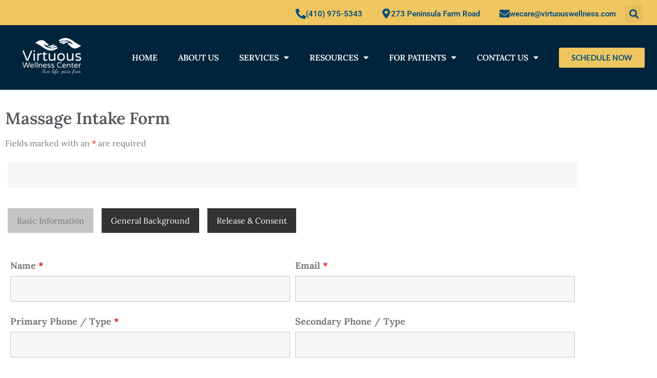

--- FILE ---
content_type: text/css
request_url: https://virtuouswellnesscenter.com/wp-content/uploads/elementor/css/post-330.css?ver=1768564724
body_size: 2800
content:
.elementor-330 .elementor-element.elementor-element-66cc75a:not(.elementor-motion-effects-element-type-background), .elementor-330 .elementor-element.elementor-element-66cc75a > .elementor-motion-effects-container > .elementor-motion-effects-layer{background-color:#044d7d;}.elementor-330 .elementor-element.elementor-element-66cc75a{box-shadow:0px 0px 10px 0px #000000;transition:background 0.3s, border 0.3s, border-radius 0.3s, box-shadow 0.3s;padding:0px 0px 10px 0px;}.elementor-330 .elementor-element.elementor-element-66cc75a > .elementor-background-overlay{transition:background 0.3s, border-radius 0.3s, opacity 0.3s;}.elementor-widget-nav-menu .elementor-nav-menu .elementor-item{font-family:var( --e-global-typography-primary-font-family ), Sans-serif;font-weight:var( --e-global-typography-primary-font-weight );}.elementor-widget-nav-menu .elementor-nav-menu--main .elementor-item{color:var( --e-global-color-text );fill:var( --e-global-color-text );}.elementor-widget-nav-menu .elementor-nav-menu--main .elementor-item:hover,
					.elementor-widget-nav-menu .elementor-nav-menu--main .elementor-item.elementor-item-active,
					.elementor-widget-nav-menu .elementor-nav-menu--main .elementor-item.highlighted,
					.elementor-widget-nav-menu .elementor-nav-menu--main .elementor-item:focus{color:var( --e-global-color-accent );fill:var( --e-global-color-accent );}.elementor-widget-nav-menu .elementor-nav-menu--main:not(.e--pointer-framed) .elementor-item:before,
					.elementor-widget-nav-menu .elementor-nav-menu--main:not(.e--pointer-framed) .elementor-item:after{background-color:var( --e-global-color-accent );}.elementor-widget-nav-menu .e--pointer-framed .elementor-item:before,
					.elementor-widget-nav-menu .e--pointer-framed .elementor-item:after{border-color:var( --e-global-color-accent );}.elementor-widget-nav-menu{--e-nav-menu-divider-color:var( --e-global-color-text );}.elementor-widget-nav-menu .elementor-nav-menu--dropdown .elementor-item, .elementor-widget-nav-menu .elementor-nav-menu--dropdown  .elementor-sub-item{font-family:var( --e-global-typography-accent-font-family ), Sans-serif;font-weight:var( --e-global-typography-accent-font-weight );}.elementor-330 .elementor-element.elementor-element-3edc210 .elementor-menu-toggle{margin:0 auto;}.elementor-330 .elementor-element.elementor-element-3edc210 .elementor-nav-menu .elementor-item{font-family:"Lora", Sans-serif;font-weight:600;}.elementor-330 .elementor-element.elementor-element-3edc210 .elementor-nav-menu--main .elementor-item{color:#ffffff;fill:#ffffff;}.elementor-330 .elementor-element.elementor-element-3edc210 .elementor-nav-menu--main .elementor-item:hover,
					.elementor-330 .elementor-element.elementor-element-3edc210 .elementor-nav-menu--main .elementor-item.elementor-item-active,
					.elementor-330 .elementor-element.elementor-element-3edc210 .elementor-nav-menu--main .elementor-item.highlighted,
					.elementor-330 .elementor-element.elementor-element-3edc210 .elementor-nav-menu--main .elementor-item:focus{color:#FFFFFF;fill:#FFFFFF;}.elementor-330 .elementor-element.elementor-element-3edc210 .elementor-nav-menu--main:not(.e--pointer-framed) .elementor-item:before,
					.elementor-330 .elementor-element.elementor-element-3edc210 .elementor-nav-menu--main:not(.e--pointer-framed) .elementor-item:after{background-color:#467492;}.elementor-330 .elementor-element.elementor-element-3edc210 .e--pointer-framed .elementor-item:before,
					.elementor-330 .elementor-element.elementor-element-3edc210 .e--pointer-framed .elementor-item:after{border-color:#467492;}.elementor-330 .elementor-element.elementor-element-3edc210 .elementor-nav-menu--dropdown a:hover,
					.elementor-330 .elementor-element.elementor-element-3edc210 .elementor-nav-menu--dropdown a:focus,
					.elementor-330 .elementor-element.elementor-element-3edc210 .elementor-nav-menu--dropdown a.elementor-item-active,
					.elementor-330 .elementor-element.elementor-element-3edc210 .elementor-nav-menu--dropdown a.highlighted,
					.elementor-330 .elementor-element.elementor-element-3edc210 .elementor-menu-toggle:hover,
					.elementor-330 .elementor-element.elementor-element-3edc210 .elementor-menu-toggle:focus{color:#467492;}.elementor-330 .elementor-element.elementor-element-3edc210 .elementor-nav-menu--dropdown a:hover,
					.elementor-330 .elementor-element.elementor-element-3edc210 .elementor-nav-menu--dropdown a:focus,
					.elementor-330 .elementor-element.elementor-element-3edc210 .elementor-nav-menu--dropdown a.elementor-item-active,
					.elementor-330 .elementor-element.elementor-element-3edc210 .elementor-nav-menu--dropdown a.highlighted{background-color:#ffffff;}.elementor-330 .elementor-element.elementor-element-3edc210 .elementor-nav-menu--dropdown .elementor-item, .elementor-330 .elementor-element.elementor-element-3edc210 .elementor-nav-menu--dropdown  .elementor-sub-item{font-family:"Lora", Sans-serif;font-weight:900;}.elementor-330 .elementor-element.elementor-element-3edc210 div.elementor-menu-toggle{color:#f7cc00;}.elementor-330 .elementor-element.elementor-element-3edc210 div.elementor-menu-toggle svg{fill:#f7cc00;}.elementor-330 .elementor-element.elementor-element-3edc210 div.elementor-menu-toggle:hover, .elementor-330 .elementor-element.elementor-element-3edc210 div.elementor-menu-toggle:focus{color:#f7cc00;}.elementor-330 .elementor-element.elementor-element-3edc210 div.elementor-menu-toggle:hover svg, .elementor-330 .elementor-element.elementor-element-3edc210 div.elementor-menu-toggle:focus svg{fill:#f7cc00;}.elementor-330 .elementor-element.elementor-element-a520ca4 > .elementor-container > .elementor-column > .elementor-widget-wrap{align-content:center;align-items:center;}.elementor-330 .elementor-element.elementor-element-a520ca4:not(.elementor-motion-effects-element-type-background), .elementor-330 .elementor-element.elementor-element-a520ca4 > .elementor-motion-effects-container > .elementor-motion-effects-layer{background-color:#00243b;}.elementor-330 .elementor-element.elementor-element-a520ca4{transition:background 0.3s, border 0.3s, border-radius 0.3s, box-shadow 0.3s;margin-top:-15px;margin-bottom:0px;padding:15px 0px 15px 0px;}.elementor-330 .elementor-element.elementor-element-a520ca4 > .elementor-background-overlay{transition:background 0.3s, border-radius 0.3s, opacity 0.3s;}.elementor-330 .elementor-element.elementor-element-725d158{--spacer-size:50px;}.elementor-widget-image .widget-image-caption{color:var( --e-global-color-text );font-family:var( --e-global-typography-text-font-family ), Sans-serif;font-weight:var( --e-global-typography-text-font-weight );}.elementor-330 .elementor-element.elementor-element-bbe9b28 > .elementor-widget-container{margin:-5px 0px 0px 0px;padding:5px 5px 5px 5px;}.elementor-330 .elementor-element.elementor-element-8098c91{--spacer-size:50px;}.elementor-330 .elementor-element.elementor-element-90633f0:hover > .elementor-element-populated{background-color:#32363a;}.elementor-bc-flex-widget .elementor-330 .elementor-element.elementor-element-90633f0.elementor-column .elementor-widget-wrap{align-items:center;}.elementor-330 .elementor-element.elementor-element-90633f0.elementor-column.elementor-element[data-element_type="column"] > .elementor-widget-wrap.elementor-element-populated{align-content:center;align-items:center;}.elementor-330 .elementor-element.elementor-element-90633f0 > .elementor-element-populated{transition:background 0.3s, border 0.3s, border-radius 0.3s, box-shadow 0.3s;}.elementor-330 .elementor-element.elementor-element-90633f0 > .elementor-element-populated > .elementor-background-overlay{transition:background 0.3s, border-radius 0.3s, opacity 0.3s;}.elementor-widget-icon.elementor-view-stacked .elementor-icon{background-color:var( --e-global-color-primary );}.elementor-widget-icon.elementor-view-framed .elementor-icon, .elementor-widget-icon.elementor-view-default .elementor-icon{color:var( --e-global-color-primary );border-color:var( --e-global-color-primary );}.elementor-widget-icon.elementor-view-framed .elementor-icon, .elementor-widget-icon.elementor-view-default .elementor-icon svg{fill:var( --e-global-color-primary );}.elementor-330 .elementor-element.elementor-element-314bf95 > .elementor-widget-container{margin:0px 0px 0px 0px;padding:15px 0px 0px 0px;}.elementor-330 .elementor-element.elementor-element-314bf95 .elementor-icon-wrapper{text-align:center;}.elementor-330 .elementor-element.elementor-element-314bf95.elementor-view-stacked .elementor-icon{background-color:#ffffff;}.elementor-330 .elementor-element.elementor-element-314bf95.elementor-view-framed .elementor-icon, .elementor-330 .elementor-element.elementor-element-314bf95.elementor-view-default .elementor-icon{color:#ffffff;border-color:#ffffff;}.elementor-330 .elementor-element.elementor-element-314bf95.elementor-view-framed .elementor-icon, .elementor-330 .elementor-element.elementor-element-314bf95.elementor-view-default .elementor-icon svg{fill:#ffffff;}.elementor-330 .elementor-element.elementor-element-314bf95 .elementor-icon{font-size:20px;}.elementor-330 .elementor-element.elementor-element-314bf95 .elementor-icon svg{height:20px;}.elementor-widget-text-editor{font-family:var( --e-global-typography-text-font-family ), Sans-serif;font-weight:var( --e-global-typography-text-font-weight );color:var( --e-global-color-text );}.elementor-widget-text-editor.elementor-drop-cap-view-stacked .elementor-drop-cap{background-color:var( --e-global-color-primary );}.elementor-widget-text-editor.elementor-drop-cap-view-framed .elementor-drop-cap, .elementor-widget-text-editor.elementor-drop-cap-view-default .elementor-drop-cap{color:var( --e-global-color-primary );border-color:var( --e-global-color-primary );}.elementor-330 .elementor-element.elementor-element-c4a822c > .elementor-widget-container{margin:-20px 0px 0px 0px;}.elementor-330 .elementor-element.elementor-element-c4a822c{font-family:"Lora", Sans-serif;font-size:15px;color:#ffffff;}.elementor-330 .elementor-element.elementor-element-d6963a4:hover > .elementor-element-populated{background-color:#32363a;}.elementor-bc-flex-widget .elementor-330 .elementor-element.elementor-element-d6963a4.elementor-column .elementor-widget-wrap{align-items:center;}.elementor-330 .elementor-element.elementor-element-d6963a4.elementor-column.elementor-element[data-element_type="column"] > .elementor-widget-wrap.elementor-element-populated{align-content:center;align-items:center;}.elementor-330 .elementor-element.elementor-element-0375502 > .elementor-widget-container{padding:15px 0px 0px 0px;}.elementor-330 .elementor-element.elementor-element-0375502 .elementor-icon-wrapper{text-align:center;}.elementor-330 .elementor-element.elementor-element-0375502.elementor-view-stacked .elementor-icon{background-color:#ffffff;}.elementor-330 .elementor-element.elementor-element-0375502.elementor-view-framed .elementor-icon, .elementor-330 .elementor-element.elementor-element-0375502.elementor-view-default .elementor-icon{color:#ffffff;border-color:#ffffff;}.elementor-330 .elementor-element.elementor-element-0375502.elementor-view-framed .elementor-icon, .elementor-330 .elementor-element.elementor-element-0375502.elementor-view-default .elementor-icon svg{fill:#ffffff;}.elementor-330 .elementor-element.elementor-element-0375502 .elementor-icon{font-size:20px;}.elementor-330 .elementor-element.elementor-element-0375502 .elementor-icon svg{height:20px;}.elementor-330 .elementor-element.elementor-element-7531d54 > .elementor-widget-container{margin:-20px 0px 0px 0px;}.elementor-330 .elementor-element.elementor-element-7531d54{font-family:"Lora", Sans-serif;font-size:15px;color:#ffffff;}.elementor-330 .elementor-element.elementor-element-a0eac7a:hover > .elementor-element-populated{background-color:#32363a;}.elementor-bc-flex-widget .elementor-330 .elementor-element.elementor-element-a0eac7a.elementor-column .elementor-widget-wrap{align-items:center;}.elementor-330 .elementor-element.elementor-element-a0eac7a.elementor-column.elementor-element[data-element_type="column"] > .elementor-widget-wrap.elementor-element-populated{align-content:center;align-items:center;}.elementor-330 .elementor-element.elementor-element-86b206a > .elementor-widget-container{padding:15px 0px 0px 0px;}.elementor-330 .elementor-element.elementor-element-86b206a .elementor-icon-wrapper{text-align:center;}.elementor-330 .elementor-element.elementor-element-86b206a.elementor-view-stacked .elementor-icon{background-color:#ffffff;}.elementor-330 .elementor-element.elementor-element-86b206a.elementor-view-framed .elementor-icon, .elementor-330 .elementor-element.elementor-element-86b206a.elementor-view-default .elementor-icon{color:#ffffff;border-color:#ffffff;}.elementor-330 .elementor-element.elementor-element-86b206a.elementor-view-framed .elementor-icon, .elementor-330 .elementor-element.elementor-element-86b206a.elementor-view-default .elementor-icon svg{fill:#ffffff;}.elementor-330 .elementor-element.elementor-element-86b206a .elementor-icon{font-size:20px;}.elementor-330 .elementor-element.elementor-element-86b206a .elementor-icon svg{height:20px;}.elementor-330 .elementor-element.elementor-element-3909543 > .elementor-widget-container{margin:-20px 0px 0px 0px;}.elementor-330 .elementor-element.elementor-element-3909543{font-family:"Lora", Sans-serif;font-size:15px;color:#ffffff;}.elementor-330 .elementor-element.elementor-element-74894d9:hover > .elementor-element-populated{background-color:#32363a;}.elementor-bc-flex-widget .elementor-330 .elementor-element.elementor-element-74894d9.elementor-column .elementor-widget-wrap{align-items:center;}.elementor-330 .elementor-element.elementor-element-74894d9.elementor-column.elementor-element[data-element_type="column"] > .elementor-widget-wrap.elementor-element-populated{align-content:center;align-items:center;}.elementor-330 .elementor-element.elementor-element-e3cb4d5 > .elementor-widget-container{padding:15px 0px 0px 0px;}.elementor-330 .elementor-element.elementor-element-e3cb4d5 .elementor-icon-wrapper{text-align:center;}.elementor-330 .elementor-element.elementor-element-e3cb4d5.elementor-view-stacked .elementor-icon{background-color:#ffffff;}.elementor-330 .elementor-element.elementor-element-e3cb4d5.elementor-view-framed .elementor-icon, .elementor-330 .elementor-element.elementor-element-e3cb4d5.elementor-view-default .elementor-icon{color:#ffffff;border-color:#ffffff;}.elementor-330 .elementor-element.elementor-element-e3cb4d5.elementor-view-framed .elementor-icon, .elementor-330 .elementor-element.elementor-element-e3cb4d5.elementor-view-default .elementor-icon svg{fill:#ffffff;}.elementor-330 .elementor-element.elementor-element-e3cb4d5 .elementor-icon{font-size:20px;}.elementor-330 .elementor-element.elementor-element-e3cb4d5 .elementor-icon svg{height:20px;}.elementor-330 .elementor-element.elementor-element-f5e4c4c > .elementor-widget-container{margin:-20px 0px 0px 0px;}.elementor-330 .elementor-element.elementor-element-f5e4c4c{font-family:"Lora", Sans-serif;font-size:15px;color:#ffffff;}.elementor-widget-search-form input[type="search"].elementor-search-form__input{font-family:var( --e-global-typography-text-font-family ), Sans-serif;font-weight:var( --e-global-typography-text-font-weight );}.elementor-widget-search-form .elementor-search-form__input,
					.elementor-widget-search-form .elementor-search-form__icon,
					.elementor-widget-search-form .elementor-lightbox .dialog-lightbox-close-button,
					.elementor-widget-search-form .elementor-lightbox .dialog-lightbox-close-button:hover,
					.elementor-widget-search-form.elementor-search-form--skin-full_screen input[type="search"].elementor-search-form__input{color:var( --e-global-color-text );fill:var( --e-global-color-text );}.elementor-widget-search-form .elementor-search-form__submit{font-family:var( --e-global-typography-text-font-family ), Sans-serif;font-weight:var( --e-global-typography-text-font-weight );background-color:var( --e-global-color-secondary );}.elementor-330 .elementor-element.elementor-element-3a97fc1 .elementor-search-form{text-align:center;}.elementor-330 .elementor-element.elementor-element-3a97fc1 .elementor-search-form__toggle{--e-search-form-toggle-size:33px;--e-search-form-toggle-color:#ffffff;}.elementor-330 .elementor-element.elementor-element-3a97fc1.elementor-search-form--skin-full_screen .elementor-search-form__container{background-color:#ffffff;}.elementor-330 .elementor-element.elementor-element-3a97fc1:not(.elementor-search-form--skin-full_screen) .elementor-search-form__container{border-radius:3px;}.elementor-330 .elementor-element.elementor-element-3a97fc1.elementor-search-form--skin-full_screen input[type="search"].elementor-search-form__input{border-radius:3px;}.elementor-330 .elementor-element.elementor-element-bcc4c65:not(.elementor-motion-effects-element-type-background), .elementor-330 .elementor-element.elementor-element-bcc4c65 > .elementor-motion-effects-container > .elementor-motion-effects-layer{background-color:#EFC660;}.elementor-330 .elementor-element.elementor-element-bcc4c65{box-shadow:0px 0px 10px 0px #000000;transition:background 0.3s, border 0.3s, border-radius 0.3s, box-shadow 0.3s;margin-top:0px;margin-bottom:0px;padding:10px 0px 20px 0px;}.elementor-330 .elementor-element.elementor-element-bcc4c65 > .elementor-background-overlay{transition:background 0.3s, border-radius 0.3s, opacity 0.3s;}.elementor-330 .elementor-element.elementor-element-b2f7559 > .elementor-element-populated{margin:0px 0px 0px 0px;--e-column-margin-right:0px;--e-column-margin-left:0px;padding:0px 0px 0px 0px;}.elementor-330 .elementor-element.elementor-element-cd165f0 > .elementor-element-populated{margin:0px 0px 0px 0px;--e-column-margin-right:0px;--e-column-margin-left:0px;padding:0px 0px 0px 0px;}.elementor-widget-icon-box.elementor-view-stacked .elementor-icon{background-color:var( --e-global-color-primary );}.elementor-widget-icon-box.elementor-view-framed .elementor-icon, .elementor-widget-icon-box.elementor-view-default .elementor-icon{fill:var( --e-global-color-primary );color:var( --e-global-color-primary );border-color:var( --e-global-color-primary );}.elementor-widget-icon-box .elementor-icon-box-title, .elementor-widget-icon-box .elementor-icon-box-title a{font-family:var( --e-global-typography-primary-font-family ), Sans-serif;font-weight:var( --e-global-typography-primary-font-weight );}.elementor-widget-icon-box .elementor-icon-box-title{color:var( --e-global-color-primary );}.elementor-widget-icon-box:has(:hover) .elementor-icon-box-title,
					 .elementor-widget-icon-box:has(:focus) .elementor-icon-box-title{color:var( --e-global-color-primary );}.elementor-widget-icon-box .elementor-icon-box-description{font-family:var( --e-global-typography-text-font-family ), Sans-serif;font-weight:var( --e-global-typography-text-font-weight );color:var( --e-global-color-text );}.elementor-330 .elementor-element.elementor-element-73724ab > .elementor-widget-container{margin:0px 0px 0px 0px;padding:0px 0px 0px 0px;}.elementor-330 .elementor-element.elementor-element-73724ab .elementor-icon-box-wrapper{align-items:center;text-align:start;gap:5px;}.elementor-330 .elementor-element.elementor-element-73724ab .elementor-icon-box-title{margin-block-end:8px;color:#044D7D;}.elementor-330 .elementor-element.elementor-element-73724ab.elementor-view-stacked .elementor-icon{background-color:#044D7D;}.elementor-330 .elementor-element.elementor-element-73724ab.elementor-view-framed .elementor-icon, .elementor-330 .elementor-element.elementor-element-73724ab.elementor-view-default .elementor-icon{fill:#044D7D;color:#044D7D;border-color:#044D7D;}.elementor-330 .elementor-element.elementor-element-73724ab.elementor-view-stacked:has(:hover) .elementor-icon,
					 .elementor-330 .elementor-element.elementor-element-73724ab.elementor-view-stacked:has(:focus) .elementor-icon{background-color:#FFFFFF;}.elementor-330 .elementor-element.elementor-element-73724ab.elementor-view-framed:has(:hover) .elementor-icon,
					 .elementor-330 .elementor-element.elementor-element-73724ab.elementor-view-default:has(:hover) .elementor-icon,
					 .elementor-330 .elementor-element.elementor-element-73724ab.elementor-view-framed:has(:focus) .elementor-icon,
					 .elementor-330 .elementor-element.elementor-element-73724ab.elementor-view-default:has(:focus) .elementor-icon{fill:#FFFFFF;color:#FFFFFF;border-color:#FFFFFF;}.elementor-330 .elementor-element.elementor-element-73724ab .elementor-icon{font-size:20px;}.elementor-330 .elementor-element.elementor-element-73724ab .elementor-icon-box-title, .elementor-330 .elementor-element.elementor-element-73724ab .elementor-icon-box-title a{font-family:"Roboto", Sans-serif;font-size:15px;font-weight:600;}.elementor-330 .elementor-element.elementor-element-73724ab:has(:hover) .elementor-icon-box-title,
					 .elementor-330 .elementor-element.elementor-element-73724ab:has(:focus) .elementor-icon-box-title{color:#FEFEFE;}.elementor-330 .elementor-element.elementor-element-73724ab .elementor-icon-box-description{font-family:"Roboto", Sans-serif;font-size:1px;font-weight:400;}.elementor-330 .elementor-element.elementor-element-dfbd9cd > .elementor-element-populated{margin:0px 0px 0px 0px;--e-column-margin-right:0px;--e-column-margin-left:0px;padding:0px 0px 0px 0px;}.elementor-330 .elementor-element.elementor-element-d464ee7 > .elementor-widget-container{margin:0px 0px 0px 0px;padding:0px 0px 0px 0px;}.elementor-330 .elementor-element.elementor-element-d464ee7 .elementor-icon-box-wrapper{align-items:center;text-align:start;gap:5px;}.elementor-330 .elementor-element.elementor-element-d464ee7 .elementor-icon-box-title{margin-block-end:8px;color:#044D7D;}.elementor-330 .elementor-element.elementor-element-d464ee7.elementor-view-stacked .elementor-icon{background-color:#044D7D;}.elementor-330 .elementor-element.elementor-element-d464ee7.elementor-view-framed .elementor-icon, .elementor-330 .elementor-element.elementor-element-d464ee7.elementor-view-default .elementor-icon{fill:#044D7D;color:#044D7D;border-color:#044D7D;}.elementor-330 .elementor-element.elementor-element-d464ee7.elementor-view-stacked:has(:hover) .elementor-icon,
					 .elementor-330 .elementor-element.elementor-element-d464ee7.elementor-view-stacked:has(:focus) .elementor-icon{background-color:#FFFFFF;}.elementor-330 .elementor-element.elementor-element-d464ee7.elementor-view-framed:has(:hover) .elementor-icon,
					 .elementor-330 .elementor-element.elementor-element-d464ee7.elementor-view-default:has(:hover) .elementor-icon,
					 .elementor-330 .elementor-element.elementor-element-d464ee7.elementor-view-framed:has(:focus) .elementor-icon,
					 .elementor-330 .elementor-element.elementor-element-d464ee7.elementor-view-default:has(:focus) .elementor-icon{fill:#FFFFFF;color:#FFFFFF;border-color:#FFFFFF;}.elementor-330 .elementor-element.elementor-element-d464ee7 .elementor-icon{font-size:20px;}.elementor-330 .elementor-element.elementor-element-d464ee7 .elementor-icon-box-title, .elementor-330 .elementor-element.elementor-element-d464ee7 .elementor-icon-box-title a{font-family:"Roboto", Sans-serif;font-size:15px;font-weight:600;}.elementor-330 .elementor-element.elementor-element-d464ee7:has(:hover) .elementor-icon-box-title,
					 .elementor-330 .elementor-element.elementor-element-d464ee7:has(:focus) .elementor-icon-box-title{color:#FEFEFE;}.elementor-330 .elementor-element.elementor-element-d464ee7 .elementor-icon-box-description{font-family:"Roboto", Sans-serif;font-size:1px;font-weight:400;}.elementor-330 .elementor-element.elementor-element-bd3f944 > .elementor-element-populated{margin:0px 0px 0px 0px;--e-column-margin-right:0px;--e-column-margin-left:0px;padding:0px 0px 0px 0px;}.elementor-330 .elementor-element.elementor-element-92a0a41 > .elementor-widget-container{margin:0px 0px 0px 0px;padding:0px 0px 0px 0px;}.elementor-330 .elementor-element.elementor-element-92a0a41 .elementor-icon-box-wrapper{align-items:center;text-align:start;gap:5px;}.elementor-330 .elementor-element.elementor-element-92a0a41 .elementor-icon-box-title{margin-block-end:8px;color:#044D7D;}.elementor-330 .elementor-element.elementor-element-92a0a41.elementor-view-stacked .elementor-icon{background-color:#044D7D;}.elementor-330 .elementor-element.elementor-element-92a0a41.elementor-view-framed .elementor-icon, .elementor-330 .elementor-element.elementor-element-92a0a41.elementor-view-default .elementor-icon{fill:#044D7D;color:#044D7D;border-color:#044D7D;}.elementor-330 .elementor-element.elementor-element-92a0a41.elementor-view-stacked:has(:hover) .elementor-icon,
					 .elementor-330 .elementor-element.elementor-element-92a0a41.elementor-view-stacked:has(:focus) .elementor-icon{background-color:#FFFFFF;}.elementor-330 .elementor-element.elementor-element-92a0a41.elementor-view-framed:has(:hover) .elementor-icon,
					 .elementor-330 .elementor-element.elementor-element-92a0a41.elementor-view-default:has(:hover) .elementor-icon,
					 .elementor-330 .elementor-element.elementor-element-92a0a41.elementor-view-framed:has(:focus) .elementor-icon,
					 .elementor-330 .elementor-element.elementor-element-92a0a41.elementor-view-default:has(:focus) .elementor-icon{fill:#FFFFFF;color:#FFFFFF;border-color:#FFFFFF;}.elementor-330 .elementor-element.elementor-element-92a0a41 .elementor-icon{font-size:20px;}.elementor-330 .elementor-element.elementor-element-92a0a41 .elementor-icon-box-title, .elementor-330 .elementor-element.elementor-element-92a0a41 .elementor-icon-box-title a{font-family:"Roboto", Sans-serif;font-size:15px;font-weight:600;}.elementor-330 .elementor-element.elementor-element-92a0a41:has(:hover) .elementor-icon-box-title,
					 .elementor-330 .elementor-element.elementor-element-92a0a41:has(:focus) .elementor-icon-box-title{color:#FEFEFE;}.elementor-330 .elementor-element.elementor-element-92a0a41 .elementor-icon-box-description{font-family:"Roboto", Sans-serif;font-size:1px;font-weight:400;}.elementor-330 .elementor-element.elementor-element-742b241 > .elementor-widget-wrap > .elementor-widget:not(.elementor-widget__width-auto):not(.elementor-widget__width-initial):not(:last-child):not(.elementor-absolute){margin-block-end:0px;}.elementor-330 .elementor-element.elementor-element-742b241 > .elementor-element-populated{margin:0px 0px 0px 0px;--e-column-margin-right:0px;--e-column-margin-left:0px;padding:0px 0px 0px 0px;}.elementor-330 .elementor-element.elementor-element-a39a3e5 .elementor-search-form{text-align:center;}.elementor-330 .elementor-element.elementor-element-a39a3e5 .elementor-search-form__toggle{--e-search-form-toggle-size:33px;--e-search-form-toggle-color:#044D7D;}.elementor-330 .elementor-element.elementor-element-a39a3e5.elementor-search-form--skin-full_screen .elementor-search-form__container{background-color:#ffffff;}.elementor-330 .elementor-element.elementor-element-a39a3e5:not(.elementor-search-form--skin-full_screen) .elementor-search-form__container{border-radius:3px;}.elementor-330 .elementor-element.elementor-element-a39a3e5.elementor-search-form--skin-full_screen input[type="search"].elementor-search-form__input{border-radius:3px;}.elementor-330 .elementor-element.elementor-element-3f7c7a0 > .elementor-container > .elementor-column > .elementor-widget-wrap{align-content:center;align-items:center;}.elementor-330 .elementor-element.elementor-element-3f7c7a0:not(.elementor-motion-effects-element-type-background), .elementor-330 .elementor-element.elementor-element-3f7c7a0 > .elementor-motion-effects-container > .elementor-motion-effects-layer{background-color:#00243b;}.elementor-330 .elementor-element.elementor-element-3f7c7a0{transition:background 0.3s, border 0.3s, border-radius 0.3s, box-shadow 0.3s;margin-top:-15px;margin-bottom:0px;padding:15px 0px 15px 0px;}.elementor-330 .elementor-element.elementor-element-3f7c7a0 > .elementor-background-overlay{transition:background 0.3s, border-radius 0.3s, opacity 0.3s;}.elementor-330 .elementor-element.elementor-element-8cdfc5c > .elementor-element-populated{margin:0px 0px 0px 10px;--e-column-margin-right:0px;--e-column-margin-left:10px;}.elementor-330 .elementor-element.elementor-element-14a8b12 > .elementor-widget-container{margin:-5px 0px 0px 0px;padding:5px 5px 5px 5px;}.elementor-330 .elementor-element.elementor-element-14a8b12 img{width:75%;}.elementor-330 .elementor-element.elementor-element-93a1a4c .elementor-menu-toggle{margin:0 auto;}.elementor-330 .elementor-element.elementor-element-93a1a4c .elementor-nav-menu .elementor-item{font-family:"Lora", Sans-serif;font-weight:600;}.elementor-330 .elementor-element.elementor-element-93a1a4c .elementor-nav-menu--main .elementor-item{color:#ffffff;fill:#ffffff;}.elementor-330 .elementor-element.elementor-element-93a1a4c .elementor-nav-menu--main .elementor-item:hover,
					.elementor-330 .elementor-element.elementor-element-93a1a4c .elementor-nav-menu--main .elementor-item.elementor-item-active,
					.elementor-330 .elementor-element.elementor-element-93a1a4c .elementor-nav-menu--main .elementor-item.highlighted,
					.elementor-330 .elementor-element.elementor-element-93a1a4c .elementor-nav-menu--main .elementor-item:focus{color:#EFC660;fill:#EFC660;}.elementor-330 .elementor-element.elementor-element-93a1a4c .elementor-nav-menu--main:not(.e--pointer-framed) .elementor-item:before,
					.elementor-330 .elementor-element.elementor-element-93a1a4c .elementor-nav-menu--main:not(.e--pointer-framed) .elementor-item:after{background-color:#467492;}.elementor-330 .elementor-element.elementor-element-93a1a4c .e--pointer-framed .elementor-item:before,
					.elementor-330 .elementor-element.elementor-element-93a1a4c .e--pointer-framed .elementor-item:after{border-color:#467492;}.elementor-330 .elementor-element.elementor-element-93a1a4c .elementor-nav-menu--dropdown a:hover,
					.elementor-330 .elementor-element.elementor-element-93a1a4c .elementor-nav-menu--dropdown a:focus,
					.elementor-330 .elementor-element.elementor-element-93a1a4c .elementor-nav-menu--dropdown a.elementor-item-active,
					.elementor-330 .elementor-element.elementor-element-93a1a4c .elementor-nav-menu--dropdown a.highlighted,
					.elementor-330 .elementor-element.elementor-element-93a1a4c .elementor-menu-toggle:hover,
					.elementor-330 .elementor-element.elementor-element-93a1a4c .elementor-menu-toggle:focus{color:#467492;}.elementor-330 .elementor-element.elementor-element-93a1a4c .elementor-nav-menu--dropdown a:hover,
					.elementor-330 .elementor-element.elementor-element-93a1a4c .elementor-nav-menu--dropdown a:focus,
					.elementor-330 .elementor-element.elementor-element-93a1a4c .elementor-nav-menu--dropdown a.elementor-item-active,
					.elementor-330 .elementor-element.elementor-element-93a1a4c .elementor-nav-menu--dropdown a.highlighted{background-color:#ffffff;}.elementor-330 .elementor-element.elementor-element-93a1a4c .elementor-nav-menu--dropdown .elementor-item, .elementor-330 .elementor-element.elementor-element-93a1a4c .elementor-nav-menu--dropdown  .elementor-sub-item{font-family:"Lora", Sans-serif;font-weight:900;}.elementor-330 .elementor-element.elementor-element-93a1a4c div.elementor-menu-toggle{color:#EFC660;}.elementor-330 .elementor-element.elementor-element-93a1a4c div.elementor-menu-toggle svg{fill:#EFC660;}.elementor-330 .elementor-element.elementor-element-93a1a4c div.elementor-menu-toggle:hover, .elementor-330 .elementor-element.elementor-element-93a1a4c div.elementor-menu-toggle:focus{color:#f7cc00;}.elementor-330 .elementor-element.elementor-element-93a1a4c div.elementor-menu-toggle:hover svg, .elementor-330 .elementor-element.elementor-element-93a1a4c div.elementor-menu-toggle:focus svg{fill:#f7cc00;}.elementor-widget-button .elementor-button{background-color:var( --e-global-color-accent );font-family:var( --e-global-typography-accent-font-family ), Sans-serif;font-weight:var( --e-global-typography-accent-font-weight );}.elementor-330 .elementor-element.elementor-element-a23e8c9 .elementor-button{background-color:#EFC660;font-family:"Lato", Sans-serif;font-size:15px;font-weight:700;fill:#044D7D;color:#044D7D;}.elementor-330 .elementor-element.elementor-element-1335591 > .elementor-container > .elementor-column > .elementor-widget-wrap{align-content:center;align-items:center;}.elementor-330 .elementor-element.elementor-element-1335591:not(.elementor-motion-effects-element-type-background), .elementor-330 .elementor-element.elementor-element-1335591 > .elementor-motion-effects-container > .elementor-motion-effects-layer{background-color:#00243b;}.elementor-330 .elementor-element.elementor-element-1335591{transition:background 0.3s, border 0.3s, border-radius 0.3s, box-shadow 0.3s;margin-top:-15px;margin-bottom:0px;padding:15px 0px 15px 0px;}.elementor-330 .elementor-element.elementor-element-1335591 > .elementor-background-overlay{transition:background 0.3s, border-radius 0.3s, opacity 0.3s;}.elementor-330 .elementor-element.elementor-element-2946bfc > .elementor-widget-container{margin:-5px 0px 0px 0px;padding:5px 5px 5px 5px;}.elementor-330 .elementor-element.elementor-element-fc099ce:hover > .elementor-element-populated{background-color:#32363a;}.elementor-bc-flex-widget .elementor-330 .elementor-element.elementor-element-fc099ce.elementor-column .elementor-widget-wrap{align-items:center;}.elementor-330 .elementor-element.elementor-element-fc099ce.elementor-column.elementor-element[data-element_type="column"] > .elementor-widget-wrap.elementor-element-populated{align-content:center;align-items:center;}.elementor-330 .elementor-element.elementor-element-fc099ce > .elementor-element-populated{transition:background 0.3s, border 0.3s, border-radius 0.3s, box-shadow 0.3s;}.elementor-330 .elementor-element.elementor-element-fc099ce > .elementor-element-populated > .elementor-background-overlay{transition:background 0.3s, border-radius 0.3s, opacity 0.3s;}.elementor-330 .elementor-element.elementor-element-ed4ff22{--spacer-size:50px;}.elementor-330 .elementor-element.elementor-element-1855f26:hover > .elementor-element-populated{background-color:#32363a;}.elementor-bc-flex-widget .elementor-330 .elementor-element.elementor-element-1855f26.elementor-column .elementor-widget-wrap{align-items:center;}.elementor-330 .elementor-element.elementor-element-1855f26.elementor-column.elementor-element[data-element_type="column"] > .elementor-widget-wrap.elementor-element-populated{align-content:center;align-items:center;}.elementor-330 .elementor-element.elementor-element-1855f26 > .elementor-element-populated{transition:background 0.3s, border 0.3s, border-radius 0.3s, box-shadow 0.3s;}.elementor-330 .elementor-element.elementor-element-1855f26 > .elementor-element-populated > .elementor-background-overlay{transition:background 0.3s, border-radius 0.3s, opacity 0.3s;}.elementor-330 .elementor-element.elementor-element-5caf4b3 > .elementor-widget-container{margin:0px 0px 0px 0px;padding:15px 0px 0px 0px;}.elementor-330 .elementor-element.elementor-element-5caf4b3 .elementor-icon-wrapper{text-align:center;}.elementor-330 .elementor-element.elementor-element-5caf4b3.elementor-view-stacked .elementor-icon{background-color:#ffffff;}.elementor-330 .elementor-element.elementor-element-5caf4b3.elementor-view-framed .elementor-icon, .elementor-330 .elementor-element.elementor-element-5caf4b3.elementor-view-default .elementor-icon{color:#ffffff;border-color:#ffffff;}.elementor-330 .elementor-element.elementor-element-5caf4b3.elementor-view-framed .elementor-icon, .elementor-330 .elementor-element.elementor-element-5caf4b3.elementor-view-default .elementor-icon svg{fill:#ffffff;}.elementor-330 .elementor-element.elementor-element-5caf4b3 .elementor-icon{font-size:20px;}.elementor-330 .elementor-element.elementor-element-5caf4b3 .elementor-icon svg{height:20px;}.elementor-330 .elementor-element.elementor-element-222002c > .elementor-widget-container{margin:-20px 0px 0px 0px;}.elementor-330 .elementor-element.elementor-element-222002c{font-family:"Lora", Sans-serif;font-size:15px;color:#ffffff;}.elementor-330 .elementor-element.elementor-element-52af4c1:hover > .elementor-element-populated{background-color:#32363a;}.elementor-bc-flex-widget .elementor-330 .elementor-element.elementor-element-52af4c1.elementor-column .elementor-widget-wrap{align-items:center;}.elementor-330 .elementor-element.elementor-element-52af4c1.elementor-column.elementor-element[data-element_type="column"] > .elementor-widget-wrap.elementor-element-populated{align-content:center;align-items:center;}.elementor-330 .elementor-element.elementor-element-f56e837 .elementor-button{background-color:#044d7d;font-family:"Lora", Sans-serif;text-shadow:0px 0px 10px rgba(0,0,0,0.95);box-shadow:0px 0px 10px 0px rgba(0,0,0,0.89);}.elementor-330 .elementor-element.elementor-element-f56e837 .elementor-button-content-wrapper{flex-direction:row;}.elementor-330 .elementor-element.elementor-element-f56e837 .elementor-button .elementor-button-content-wrapper{gap:10px;}.elementor-330 .elementor-element.elementor-element-2d17bf0 .elementor-search-form{text-align:center;}.elementor-330 .elementor-element.elementor-element-2d17bf0 .elementor-search-form__toggle{--e-search-form-toggle-size:33px;--e-search-form-toggle-color:#ffffff;}.elementor-330 .elementor-element.elementor-element-2d17bf0.elementor-search-form--skin-full_screen .elementor-search-form__container{background-color:#ffffff;}.elementor-330 .elementor-element.elementor-element-2d17bf0:not(.elementor-search-form--skin-full_screen) .elementor-search-form__container{border-radius:3px;}.elementor-330 .elementor-element.elementor-element-2d17bf0.elementor-search-form--skin-full_screen input[type="search"].elementor-search-form__input{border-radius:3px;}.elementor-330 .elementor-element.elementor-element-cf5b26b > .elementor-container > .elementor-column > .elementor-widget-wrap{align-content:center;align-items:center;}.elementor-330 .elementor-element.elementor-element-cf5b26b:not(.elementor-motion-effects-element-type-background), .elementor-330 .elementor-element.elementor-element-cf5b26b > .elementor-motion-effects-container > .elementor-motion-effects-layer{background-color:#00243b;}.elementor-330 .elementor-element.elementor-element-cf5b26b{transition:background 0.3s, border 0.3s, border-radius 0.3s, box-shadow 0.3s;margin-top:-15px;margin-bottom:0px;padding:15px 0px 15px 0px;}.elementor-330 .elementor-element.elementor-element-cf5b26b > .elementor-background-overlay{transition:background 0.3s, border-radius 0.3s, opacity 0.3s;}.elementor-330 .elementor-element.elementor-element-9619bee{--spacer-size:50px;}.elementor-330 .elementor-element.elementor-element-74a9ca0 > .elementor-widget-container{margin:-5px 0px 0px 0px;padding:5px 5px 5px 5px;}.elementor-330 .elementor-element.elementor-element-888ce4b{--spacer-size:50px;}.elementor-330 .elementor-element.elementor-element-3dbea89 > .elementor-container > .elementor-column > .elementor-widget-wrap{align-content:center;align-items:center;}.elementor-330 .elementor-element.elementor-element-3dbea89:not(.elementor-motion-effects-element-type-background), .elementor-330 .elementor-element.elementor-element-3dbea89 > .elementor-motion-effects-container > .elementor-motion-effects-layer{background-color:#00243b;}.elementor-330 .elementor-element.elementor-element-3dbea89{transition:background 0.3s, border 0.3s, border-radius 0.3s, box-shadow 0.3s;margin-top:-15px;margin-bottom:0px;padding:15px 0px 15px 0px;z-index:111111;}.elementor-330 .elementor-element.elementor-element-3dbea89 > .elementor-background-overlay{transition:background 0.3s, border-radius 0.3s, opacity 0.3s;}.elementor-bc-flex-widget .elementor-330 .elementor-element.elementor-element-91f5a66.elementor-column .elementor-widget-wrap{align-items:center;}.elementor-330 .elementor-element.elementor-element-91f5a66.elementor-column.elementor-element[data-element_type="column"] > .elementor-widget-wrap.elementor-element-populated{align-content:center;align-items:center;}.elementor-330 .elementor-element.elementor-element-a0a8f4b .elementor-button{background-color:#044d7d;font-family:"Lora", Sans-serif;text-shadow:0px 0px 10px rgba(0,0,0,0.95);box-shadow:0px 0px 10px 0px rgba(0,0,0,0.89);}.elementor-330 .elementor-element.elementor-element-a0a8f4b .elementor-button-content-wrapper{flex-direction:row;}.elementor-330 .elementor-element.elementor-element-a0a8f4b .elementor-button .elementor-button-content-wrapper{gap:10px;}.elementor-330 .elementor-element.elementor-element-b46fff6 .elementor-search-form{text-align:center;}.elementor-330 .elementor-element.elementor-element-b46fff6 .elementor-search-form__toggle{--e-search-form-toggle-size:33px;--e-search-form-toggle-color:#ffffff;}.elementor-330 .elementor-element.elementor-element-b46fff6.elementor-search-form--skin-full_screen .elementor-search-form__container{background-color:#ffffff;}.elementor-330 .elementor-element.elementor-element-b46fff6:not(.elementor-search-form--skin-full_screen) .elementor-search-form__container{border-radius:3px;}.elementor-330 .elementor-element.elementor-element-b46fff6.elementor-search-form--skin-full_screen input[type="search"].elementor-search-form__input{border-radius:3px;}.elementor-theme-builder-content-area{height:400px;}.elementor-location-header:before, .elementor-location-footer:before{content:"";display:table;clear:both;}@media(min-width:768px){.elementor-330 .elementor-element.elementor-element-183784c{width:7.45%;}.elementor-330 .elementor-element.elementor-element-0e2d4b4{width:11.183%;}.elementor-330 .elementor-element.elementor-element-86c03ea{width:6.018%;}.elementor-330 .elementor-element.elementor-element-90633f0{width:14.994%;}.elementor-330 .elementor-element.elementor-element-d6963a4{width:14.994%;}.elementor-330 .elementor-element.elementor-element-a0eac7a{width:14.994%;}.elementor-330 .elementor-element.elementor-element-74894d9{width:14.994%;}.elementor-330 .elementor-element.elementor-element-f845f63{width:15.373%;}.elementor-330 .elementor-element.elementor-element-b2f7559{width:45%;}.elementor-330 .elementor-element.elementor-element-cd165f0{width:13%;}.elementor-330 .elementor-element.elementor-element-dfbd9cd{width:18%;}.elementor-330 .elementor-element.elementor-element-bd3f944{width:17%;}.elementor-330 .elementor-element.elementor-element-742b241{width:6.965%;}.elementor-330 .elementor-element.elementor-element-8cdfc5c{width:15%;}.elementor-330 .elementor-element.elementor-element-493fc4b{width:69.333%;}.elementor-330 .elementor-element.elementor-element-235d110{width:15%;}}@media(max-width:1024px) and (min-width:768px){.elementor-330 .elementor-element.elementor-element-52af4c1{width:25%;}.elementor-330 .elementor-element.elementor-element-6d2549d{width:10%;}.elementor-330 .elementor-element.elementor-element-91f5a66{width:25%;}.elementor-330 .elementor-element.elementor-element-a6fc3d2{width:10%;}}@media(max-width:767px){.elementor-330 .elementor-element.elementor-element-1855f26{width:50%;}.elementor-330 .elementor-element.elementor-element-52af4c1{width:75%;}.elementor-330 .elementor-element.elementor-element-6d2549d{width:10%;}.elementor-330 .elementor-element.elementor-element-f006417{width:25%;}.elementor-330 .elementor-element.elementor-element-03cb6cb{width:50%;}.elementor-330 .elementor-element.elementor-element-857a445{width:25%;}.elementor-330 .elementor-element.elementor-element-91f5a66{width:75%;}.elementor-330 .elementor-element.elementor-element-a6fc3d2{width:10%;}}/* Start custom CSS */.white a{
    color:white !important;
}

.white a:hover{
    color:white !important;
}/* End custom CSS */

--- FILE ---
content_type: text/css
request_url: https://virtuouswellnesscenter.com/wp-content/uploads/elementor/css/post-365.css?ver=1768564724
body_size: 743
content:
.elementor-365 .elementor-element.elementor-element-699ef57b:not(.elementor-motion-effects-element-type-background), .elementor-365 .elementor-element.elementor-element-699ef57b > .elementor-motion-effects-container > .elementor-motion-effects-layer{background-color:#00243b;}.elementor-365 .elementor-element.elementor-element-699ef57b > .elementor-container{min-height:450px;}.elementor-365 .elementor-element.elementor-element-699ef57b{border-style:solid;border-width:0px 0px 5px 0px;border-color:#00243b;transition:background 0.3s, border 0.3s, border-radius 0.3s, box-shadow 0.3s;padding:15px 100px 15px 100px;}.elementor-365 .elementor-element.elementor-element-699ef57b > .elementor-background-overlay{transition:background 0.3s, border-radius 0.3s, opacity 0.3s;}.elementor-365 .elementor-element.elementor-element-599a3876 > .elementor-element-populated{padding:0% 0% 0% 0%;}.elementor-365 .elementor-element.elementor-element-4163c816 > .elementor-widget-wrap > .elementor-widget:not(.elementor-widget__width-auto):not(.elementor-widget__width-initial):not(:last-child):not(.elementor-absolute){margin-block-end:30px;}.elementor-365 .elementor-element.elementor-element-395874c{--spacer-size:50px;}.elementor-widget-image .widget-image-caption{color:var( --e-global-color-text );font-family:var( --e-global-typography-text-font-family ), Sans-serif;font-weight:var( --e-global-typography-text-font-weight );}.elementor-365 .elementor-element.elementor-element-42ea05d > .elementor-widget-container{padding:5px 0px 5px 0px;}.elementor-365 .elementor-element.elementor-element-42ea05d img{width:200px;}.elementor-widget-text-editor{font-family:var( --e-global-typography-text-font-family ), Sans-serif;font-weight:var( --e-global-typography-text-font-weight );color:var( --e-global-color-text );}.elementor-widget-text-editor.elementor-drop-cap-view-stacked .elementor-drop-cap{background-color:var( --e-global-color-primary );}.elementor-widget-text-editor.elementor-drop-cap-view-framed .elementor-drop-cap, .elementor-widget-text-editor.elementor-drop-cap-view-default .elementor-drop-cap{color:var( --e-global-color-primary );border-color:var( --e-global-color-primary );}.elementor-365 .elementor-element.elementor-element-601774ff > .elementor-widget-container{margin:0% 7% 0% 7%;}.elementor-365 .elementor-element.elementor-element-601774ff{text-align:center;font-family:"Lora", Sans-serif;font-size:26px;font-weight:600;font-style:oblique;line-height:1.5em;color:#ffffff;}.elementor-widget-icon-list .elementor-icon-list-item:not(:last-child):after{border-color:var( --e-global-color-text );}.elementor-widget-icon-list .elementor-icon-list-icon i{color:var( --e-global-color-primary );}.elementor-widget-icon-list .elementor-icon-list-icon svg{fill:var( --e-global-color-primary );}.elementor-widget-icon-list .elementor-icon-list-item > .elementor-icon-list-text, .elementor-widget-icon-list .elementor-icon-list-item > a{font-family:var( --e-global-typography-text-font-family ), Sans-serif;font-weight:var( --e-global-typography-text-font-weight );}.elementor-widget-icon-list .elementor-icon-list-text{color:var( --e-global-color-secondary );}.elementor-365 .elementor-element.elementor-element-620b5339 > .elementor-widget-container{margin:5% 0% 5% 0%;}.elementor-365 .elementor-element.elementor-element-620b5339 .elementor-icon-list-items:not(.elementor-inline-items) .elementor-icon-list-item:not(:last-child){padding-block-end:calc(50px/2);}.elementor-365 .elementor-element.elementor-element-620b5339 .elementor-icon-list-items:not(.elementor-inline-items) .elementor-icon-list-item:not(:first-child){margin-block-start:calc(50px/2);}.elementor-365 .elementor-element.elementor-element-620b5339 .elementor-icon-list-items.elementor-inline-items .elementor-icon-list-item{margin-inline:calc(50px/2);}.elementor-365 .elementor-element.elementor-element-620b5339 .elementor-icon-list-items.elementor-inline-items{margin-inline:calc(-50px/2);}.elementor-365 .elementor-element.elementor-element-620b5339 .elementor-icon-list-items.elementor-inline-items .elementor-icon-list-item:after{inset-inline-end:calc(-50px/2);}.elementor-365 .elementor-element.elementor-element-620b5339 .elementor-icon-list-icon i{color:#ffffff;transition:color 0.3s;}.elementor-365 .elementor-element.elementor-element-620b5339 .elementor-icon-list-icon svg{fill:#ffffff;transition:fill 0.3s;}.elementor-365 .elementor-element.elementor-element-620b5339{--e-icon-list-icon-size:19px;--e-icon-list-icon-align:center;--e-icon-list-icon-margin:0 calc(var(--e-icon-list-icon-size, 1em) * 0.125);--icon-vertical-offset:0px;}.elementor-365 .elementor-element.elementor-element-620b5339 .elementor-icon-list-icon{padding-inline-end:5px;}.elementor-365 .elementor-element.elementor-element-620b5339 .elementor-icon-list-item > .elementor-icon-list-text, .elementor-365 .elementor-element.elementor-element-620b5339 .elementor-icon-list-item > a{font-family:"Lora", Sans-serif;font-size:16px;font-weight:600;font-style:oblique;}.elementor-365 .elementor-element.elementor-element-620b5339 .elementor-icon-list-text{color:#ffffff;transition:color 0.3s;}.elementor-365 .elementor-element.elementor-element-73af456c .elementor-icon-list-items:not(.elementor-inline-items) .elementor-icon-list-item:not(:last-child){padding-block-end:calc(30px/2);}.elementor-365 .elementor-element.elementor-element-73af456c .elementor-icon-list-items:not(.elementor-inline-items) .elementor-icon-list-item:not(:first-child){margin-block-start:calc(30px/2);}.elementor-365 .elementor-element.elementor-element-73af456c .elementor-icon-list-items.elementor-inline-items .elementor-icon-list-item{margin-inline:calc(30px/2);}.elementor-365 .elementor-element.elementor-element-73af456c .elementor-icon-list-items.elementor-inline-items{margin-inline:calc(-30px/2);}.elementor-365 .elementor-element.elementor-element-73af456c .elementor-icon-list-items.elementor-inline-items .elementor-icon-list-item:after{inset-inline-end:calc(-30px/2);}.elementor-365 .elementor-element.elementor-element-73af456c .elementor-icon-list-icon i{color:#ffffff;transition:color 0.3s;}.elementor-365 .elementor-element.elementor-element-73af456c .elementor-icon-list-icon svg{fill:#ffffff;transition:fill 0.3s;}.elementor-365 .elementor-element.elementor-element-73af456c .elementor-icon-list-item:hover .elementor-icon-list-icon i{color:#e4ac65;}.elementor-365 .elementor-element.elementor-element-73af456c .elementor-icon-list-item:hover .elementor-icon-list-icon svg{fill:#e4ac65;}.elementor-365 .elementor-element.elementor-element-73af456c{--e-icon-list-icon-size:20px;--icon-vertical-offset:0px;}.elementor-365 .elementor-element.elementor-element-73af456c .elementor-icon-list-text{transition:color 0.3s;}.elementor-365 .elementor-element.elementor-element-26a1f43:not(.elementor-motion-effects-element-type-background), .elementor-365 .elementor-element.elementor-element-26a1f43 > .elementor-motion-effects-container > .elementor-motion-effects-layer{background-color:#00243B;}.elementor-365 .elementor-element.elementor-element-26a1f43{border-style:solid;border-width:0px 0px 5px 0px;border-color:#00243b;transition:background 0.3s, border 0.3s, border-radius 0.3s, box-shadow 0.3s;padding:15px 100px 15px 100px;}.elementor-365 .elementor-element.elementor-element-26a1f43 > .elementor-background-overlay{transition:background 0.3s, border-radius 0.3s, opacity 0.3s;}.elementor-365 .elementor-element.elementor-element-a93fc71 > .elementor-element-populated{padding:0% 0% 0% 0%;}.elementor-365 .elementor-element.elementor-element-293bd56{text-align:center;color:var( --e-global-color-4a5cb242 );}.elementor-theme-builder-content-area{height:400px;}.elementor-location-header:before, .elementor-location-footer:before{content:"";display:table;clear:both;}@media(max-width:1024px){.elementor-365 .elementor-element.elementor-element-699ef57b{padding:20% 2% 5% 2%;}.elementor-365 .elementor-element.elementor-element-42ea05d img{width:35%;}.elementor-365 .elementor-element.elementor-element-26a1f43{padding:20% 2% 5% 2%;}}@media(max-width:767px){.elementor-365 .elementor-element.elementor-element-699ef57b{padding:0% 10% 5% 10%;}.elementor-365 .elementor-element.elementor-element-599a3876 > .elementor-element-populated{padding:0% 0% 0% 0%;}.elementor-365 .elementor-element.elementor-element-42ea05d img{width:60%;}.elementor-365 .elementor-element.elementor-element-601774ff > .elementor-widget-container{margin:0px 0px 0px 0px;}.elementor-365 .elementor-element.elementor-element-73af456c .elementor-icon-list-items:not(.elementor-inline-items) .elementor-icon-list-item:not(:last-child){padding-block-end:calc(25px/2);}.elementor-365 .elementor-element.elementor-element-73af456c .elementor-icon-list-items:not(.elementor-inline-items) .elementor-icon-list-item:not(:first-child){margin-block-start:calc(25px/2);}.elementor-365 .elementor-element.elementor-element-73af456c .elementor-icon-list-items.elementor-inline-items .elementor-icon-list-item{margin-inline:calc(25px/2);}.elementor-365 .elementor-element.elementor-element-73af456c .elementor-icon-list-items.elementor-inline-items{margin-inline:calc(-25px/2);}.elementor-365 .elementor-element.elementor-element-73af456c .elementor-icon-list-items.elementor-inline-items .elementor-icon-list-item:after{inset-inline-end:calc(-25px/2);}.elementor-365 .elementor-element.elementor-element-73af456c{--e-icon-list-icon-size:30px;}.elementor-365 .elementor-element.elementor-element-26a1f43{padding:0% 10% 5% 10%;}.elementor-365 .elementor-element.elementor-element-a93fc71 > .elementor-element-populated{padding:0% 0% 0% 0%;}}

--- FILE ---
content_type: text/css
request_url: https://virtuouswellnesscenter.com/wp-content/uploads/elementor/css/post-1038.css?ver=1768564724
body_size: 392
content:
.elementor-1038 .elementor-element.elementor-element-fa180f6:not(.elementor-motion-effects-element-type-background), .elementor-1038 .elementor-element.elementor-element-fa180f6 > .elementor-motion-effects-container > .elementor-motion-effects-layer{background-color:#044d7d;}.elementor-1038 .elementor-element.elementor-element-fa180f6{transition:background 0.3s, border 0.3s, border-radius 0.3s, box-shadow 0.3s;z-index:555555;}.elementor-1038 .elementor-element.elementor-element-fa180f6 > .elementor-background-overlay{transition:background 0.3s, border-radius 0.3s, opacity 0.3s;}.elementor-1038 .elementor-element.elementor-element-0422b05{--spacer-size:50px;}.elementor-widget-icon-box.elementor-view-stacked .elementor-icon{background-color:var( --e-global-color-primary );}.elementor-widget-icon-box.elementor-view-framed .elementor-icon, .elementor-widget-icon-box.elementor-view-default .elementor-icon{fill:var( --e-global-color-primary );color:var( --e-global-color-primary );border-color:var( --e-global-color-primary );}.elementor-widget-icon-box .elementor-icon-box-title, .elementor-widget-icon-box .elementor-icon-box-title a{font-family:var( --e-global-typography-primary-font-family ), Sans-serif;font-weight:var( --e-global-typography-primary-font-weight );}.elementor-widget-icon-box .elementor-icon-box-title{color:var( --e-global-color-primary );}.elementor-widget-icon-box:has(:hover) .elementor-icon-box-title,
					 .elementor-widget-icon-box:has(:focus) .elementor-icon-box-title{color:var( --e-global-color-primary );}.elementor-widget-icon-box .elementor-icon-box-description{font-family:var( --e-global-typography-text-font-family ), Sans-serif;font-weight:var( --e-global-typography-text-font-weight );color:var( --e-global-color-text );}.elementor-1038 .elementor-element.elementor-element-07ca342 .elementor-icon-box-wrapper{gap:15px;}.elementor-1038 .elementor-element.elementor-element-07ca342.elementor-view-stacked .elementor-icon{background-color:#ffffff;}.elementor-1038 .elementor-element.elementor-element-07ca342.elementor-view-framed .elementor-icon, .elementor-1038 .elementor-element.elementor-element-07ca342.elementor-view-default .elementor-icon{fill:#ffffff;color:#ffffff;border-color:#ffffff;}.elementor-1038 .elementor-element.elementor-element-07ca342 .elementor-icon-box-title, .elementor-1038 .elementor-element.elementor-element-07ca342 .elementor-icon-box-title a{font-family:"Lora", Sans-serif;}.elementor-1038 .elementor-element.elementor-element-07ca342 .elementor-icon-box-title{color:#ffffff;}.elementor-widget-nav-menu .elementor-nav-menu .elementor-item{font-family:var( --e-global-typography-primary-font-family ), Sans-serif;font-weight:var( --e-global-typography-primary-font-weight );}.elementor-widget-nav-menu .elementor-nav-menu--main .elementor-item{color:var( --e-global-color-text );fill:var( --e-global-color-text );}.elementor-widget-nav-menu .elementor-nav-menu--main .elementor-item:hover,
					.elementor-widget-nav-menu .elementor-nav-menu--main .elementor-item.elementor-item-active,
					.elementor-widget-nav-menu .elementor-nav-menu--main .elementor-item.highlighted,
					.elementor-widget-nav-menu .elementor-nav-menu--main .elementor-item:focus{color:var( --e-global-color-accent );fill:var( --e-global-color-accent );}.elementor-widget-nav-menu .elementor-nav-menu--main:not(.e--pointer-framed) .elementor-item:before,
					.elementor-widget-nav-menu .elementor-nav-menu--main:not(.e--pointer-framed) .elementor-item:after{background-color:var( --e-global-color-accent );}.elementor-widget-nav-menu .e--pointer-framed .elementor-item:before,
					.elementor-widget-nav-menu .e--pointer-framed .elementor-item:after{border-color:var( --e-global-color-accent );}.elementor-widget-nav-menu{--e-nav-menu-divider-color:var( --e-global-color-text );}.elementor-widget-nav-menu .elementor-nav-menu--dropdown .elementor-item, .elementor-widget-nav-menu .elementor-nav-menu--dropdown  .elementor-sub-item{font-family:var( --e-global-typography-accent-font-family ), Sans-serif;font-weight:var( --e-global-typography-accent-font-weight );}.elementor-1038 .elementor-element.elementor-element-2c1f418 .elementor-nav-menu .elementor-item{font-family:"Lora", Sans-serif;}.elementor-1038 .elementor-element.elementor-element-2c1f418 .elementor-nav-menu--main .elementor-item{color:#ffffff;fill:#ffffff;}.elementor-1038 .elementor-element.elementor-element-2c1f418 .elementor-nav-menu--dropdown a, .elementor-1038 .elementor-element.elementor-element-2c1f418 .elementor-menu-toggle{color:#ffffff;fill:#ffffff;}.elementor-1038 .elementor-element.elementor-element-2c1f418 .elementor-nav-menu--dropdown{background-color:#00243b;}.elementor-1038 .elementor-element.elementor-element-2c1f418 .elementor-nav-menu--dropdown .elementor-item, .elementor-1038 .elementor-element.elementor-element-2c1f418 .elementor-nav-menu--dropdown  .elementor-sub-item{font-family:"Lora", Sans-serif;}#elementor-popup-modal-1038{background-color:rgba(0,0,0,.8);justify-content:center;align-items:center;pointer-events:all;}#elementor-popup-modal-1038 .dialog-message{width:640px;height:auto;}#elementor-popup-modal-1038 .dialog-close-button{display:flex;}#elementor-popup-modal-1038 .dialog-widget-content{box-shadow:2px 8px 23px 3px rgba(0,0,0,0.2);}#elementor-popup-modal-1038 .dialog-close-button i{color:#ffffff;}#elementor-popup-modal-1038 .dialog-close-button svg{fill:#ffffff;}@media(max-width:767px){.elementor-bc-flex-widget .elementor-1038 .elementor-element.elementor-element-9dbd8a2.elementor-column .elementor-widget-wrap{align-items:flex-end;}.elementor-1038 .elementor-element.elementor-element-9dbd8a2.elementor-column.elementor-element[data-element_type="column"] > .elementor-widget-wrap.elementor-element-populated{align-content:flex-end;align-items:flex-end;}.elementor-1038 .elementor-element.elementor-element-0422b05{--spacer-size:100px;}.elementor-1038 .elementor-element.elementor-element-07ca342 .elementor-icon{font-size:32px;}.elementor-1038 .elementor-element.elementor-element-07ca342 .elementor-icon-box-title, .elementor-1038 .elementor-element.elementor-element-07ca342 .elementor-icon-box-title a{font-size:18px;}}